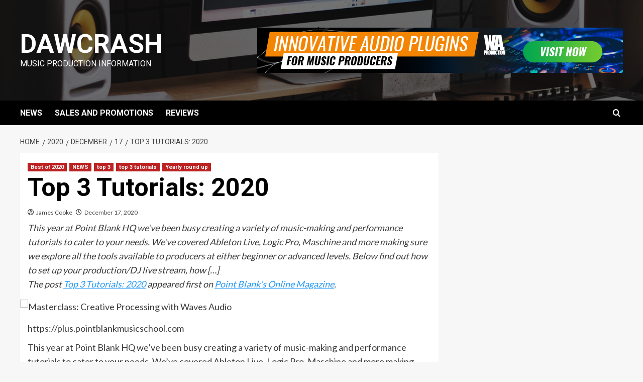

--- FILE ---
content_type: text/html; charset=UTF-8
request_url: https://www.dawcrash.com/2020/12/17/top-3-tutorials-2020/
body_size: 15971
content:
<!doctype html>
<html lang="en-US">

<head>
    <meta charset="UTF-8">
    <meta name="viewport" content="width=device-width, initial-scale=1">
    <link rel="profile" href="http://gmpg.org/xfn/11">
    <title>Top 3 Tutorials: 2020 &#8211; DawCrash</title>
<meta name='robots' content='max-image-preview:large' />
<link rel='preload' href='https://fonts.googleapis.com/css?family=Source%2BSans%2BPro%3A400%2C700%7CLato%3A400%2C700&#038;subset=latin&#038;display=swap' as='style' onload="this.onload=null;this.rel='stylesheet'" type='text/css' media='all' crossorigin='anonymous'>
<link rel='preconnect' href='https://fonts.googleapis.com' crossorigin='anonymous'>
<link rel='preconnect' href='https://fonts.gstatic.com' crossorigin='anonymous'>
<link rel='dns-prefetch' href='//www.googletagmanager.com' />
<link rel='dns-prefetch' href='//stats.wp.com' />
<link rel='dns-prefetch' href='//fonts.googleapis.com' />
<link rel='dns-prefetch' href='//pagead2.googlesyndication.com' />
<link rel='preconnect' href='https://fonts.googleapis.com' />
<link rel='preconnect' href='https://fonts.gstatic.com' />
<link rel='preconnect' href='//c0.wp.com' />
<link rel="alternate" type="application/rss+xml" title="DawCrash &raquo; Feed" href="https://www.dawcrash.com/feed/" />
<link rel="alternate" type="application/rss+xml" title="DawCrash &raquo; Comments Feed" href="https://www.dawcrash.com/comments/feed/" />
<link rel="alternate" title="oEmbed (JSON)" type="application/json+oembed" href="https://www.dawcrash.com/wp-json/oembed/1.0/embed?url=https%3A%2F%2Fwww.dawcrash.com%2F2020%2F12%2F17%2Ftop-3-tutorials-2020%2F" />
<link rel="alternate" title="oEmbed (XML)" type="text/xml+oembed" href="https://www.dawcrash.com/wp-json/oembed/1.0/embed?url=https%3A%2F%2Fwww.dawcrash.com%2F2020%2F12%2F17%2Ftop-3-tutorials-2020%2F&#038;format=xml" />
<style type="text/css" media="all">
.wpautoterms-footer{background-color:#ffffff;text-align:center;}
.wpautoterms-footer a{color:#000000;font-family:Arial, sans-serif;font-size:14px;}
.wpautoterms-footer .separator{color:#cccccc;font-family:Arial, sans-serif;font-size:14px;}</style>
<style id='wp-img-auto-sizes-contain-inline-css' type='text/css'>
img:is([sizes=auto i],[sizes^="auto," i]){contain-intrinsic-size:3000px 1500px}
/*# sourceURL=wp-img-auto-sizes-contain-inline-css */
</style>
<link rel='stylesheet' id='jetpack_related-posts-css' href='https://c0.wp.com/p/jetpack/15.3.1/modules/related-posts/related-posts.css' type='text/css' media='all' />
<style id='wp-emoji-styles-inline-css' type='text/css'>

	img.wp-smiley, img.emoji {
		display: inline !important;
		border: none !important;
		box-shadow: none !important;
		height: 1em !important;
		width: 1em !important;
		margin: 0 0.07em !important;
		vertical-align: -0.1em !important;
		background: none !important;
		padding: 0 !important;
	}
/*# sourceURL=wp-emoji-styles-inline-css */
</style>
<style id='wp-block-library-inline-css' type='text/css'>
:root{--wp-block-synced-color:#7a00df;--wp-block-synced-color--rgb:122,0,223;--wp-bound-block-color:var(--wp-block-synced-color);--wp-editor-canvas-background:#ddd;--wp-admin-theme-color:#007cba;--wp-admin-theme-color--rgb:0,124,186;--wp-admin-theme-color-darker-10:#006ba1;--wp-admin-theme-color-darker-10--rgb:0,107,160.5;--wp-admin-theme-color-darker-20:#005a87;--wp-admin-theme-color-darker-20--rgb:0,90,135;--wp-admin-border-width-focus:2px}@media (min-resolution:192dpi){:root{--wp-admin-border-width-focus:1.5px}}.wp-element-button{cursor:pointer}:root .has-very-light-gray-background-color{background-color:#eee}:root .has-very-dark-gray-background-color{background-color:#313131}:root .has-very-light-gray-color{color:#eee}:root .has-very-dark-gray-color{color:#313131}:root .has-vivid-green-cyan-to-vivid-cyan-blue-gradient-background{background:linear-gradient(135deg,#00d084,#0693e3)}:root .has-purple-crush-gradient-background{background:linear-gradient(135deg,#34e2e4,#4721fb 50%,#ab1dfe)}:root .has-hazy-dawn-gradient-background{background:linear-gradient(135deg,#faaca8,#dad0ec)}:root .has-subdued-olive-gradient-background{background:linear-gradient(135deg,#fafae1,#67a671)}:root .has-atomic-cream-gradient-background{background:linear-gradient(135deg,#fdd79a,#004a59)}:root .has-nightshade-gradient-background{background:linear-gradient(135deg,#330968,#31cdcf)}:root .has-midnight-gradient-background{background:linear-gradient(135deg,#020381,#2874fc)}:root{--wp--preset--font-size--normal:16px;--wp--preset--font-size--huge:42px}.has-regular-font-size{font-size:1em}.has-larger-font-size{font-size:2.625em}.has-normal-font-size{font-size:var(--wp--preset--font-size--normal)}.has-huge-font-size{font-size:var(--wp--preset--font-size--huge)}.has-text-align-center{text-align:center}.has-text-align-left{text-align:left}.has-text-align-right{text-align:right}.has-fit-text{white-space:nowrap!important}#end-resizable-editor-section{display:none}.aligncenter{clear:both}.items-justified-left{justify-content:flex-start}.items-justified-center{justify-content:center}.items-justified-right{justify-content:flex-end}.items-justified-space-between{justify-content:space-between}.screen-reader-text{border:0;clip-path:inset(50%);height:1px;margin:-1px;overflow:hidden;padding:0;position:absolute;width:1px;word-wrap:normal!important}.screen-reader-text:focus{background-color:#ddd;clip-path:none;color:#444;display:block;font-size:1em;height:auto;left:5px;line-height:normal;padding:15px 23px 14px;text-decoration:none;top:5px;width:auto;z-index:100000}html :where(.has-border-color){border-style:solid}html :where([style*=border-top-color]){border-top-style:solid}html :where([style*=border-right-color]){border-right-style:solid}html :where([style*=border-bottom-color]){border-bottom-style:solid}html :where([style*=border-left-color]){border-left-style:solid}html :where([style*=border-width]){border-style:solid}html :where([style*=border-top-width]){border-top-style:solid}html :where([style*=border-right-width]){border-right-style:solid}html :where([style*=border-bottom-width]){border-bottom-style:solid}html :where([style*=border-left-width]){border-left-style:solid}html :where(img[class*=wp-image-]){height:auto;max-width:100%}:where(figure){margin:0 0 1em}html :where(.is-position-sticky){--wp-admin--admin-bar--position-offset:var(--wp-admin--admin-bar--height,0px)}@media screen and (max-width:600px){html :where(.is-position-sticky){--wp-admin--admin-bar--position-offset:0px}}

/*# sourceURL=wp-block-library-inline-css */
</style><style id='wp-block-spacer-inline-css' type='text/css'>
.wp-block-spacer{clear:both}
/*# sourceURL=https://c0.wp.com/c/6.9/wp-includes/blocks/spacer/style.min.css */
</style>
<style id='global-styles-inline-css' type='text/css'>
:root{--wp--preset--aspect-ratio--square: 1;--wp--preset--aspect-ratio--4-3: 4/3;--wp--preset--aspect-ratio--3-4: 3/4;--wp--preset--aspect-ratio--3-2: 3/2;--wp--preset--aspect-ratio--2-3: 2/3;--wp--preset--aspect-ratio--16-9: 16/9;--wp--preset--aspect-ratio--9-16: 9/16;--wp--preset--color--black: #000000;--wp--preset--color--cyan-bluish-gray: #abb8c3;--wp--preset--color--white: #ffffff;--wp--preset--color--pale-pink: #f78da7;--wp--preset--color--vivid-red: #cf2e2e;--wp--preset--color--luminous-vivid-orange: #ff6900;--wp--preset--color--luminous-vivid-amber: #fcb900;--wp--preset--color--light-green-cyan: #7bdcb5;--wp--preset--color--vivid-green-cyan: #00d084;--wp--preset--color--pale-cyan-blue: #8ed1fc;--wp--preset--color--vivid-cyan-blue: #0693e3;--wp--preset--color--vivid-purple: #9b51e0;--wp--preset--gradient--vivid-cyan-blue-to-vivid-purple: linear-gradient(135deg,rgb(6,147,227) 0%,rgb(155,81,224) 100%);--wp--preset--gradient--light-green-cyan-to-vivid-green-cyan: linear-gradient(135deg,rgb(122,220,180) 0%,rgb(0,208,130) 100%);--wp--preset--gradient--luminous-vivid-amber-to-luminous-vivid-orange: linear-gradient(135deg,rgb(252,185,0) 0%,rgb(255,105,0) 100%);--wp--preset--gradient--luminous-vivid-orange-to-vivid-red: linear-gradient(135deg,rgb(255,105,0) 0%,rgb(207,46,46) 100%);--wp--preset--gradient--very-light-gray-to-cyan-bluish-gray: linear-gradient(135deg,rgb(238,238,238) 0%,rgb(169,184,195) 100%);--wp--preset--gradient--cool-to-warm-spectrum: linear-gradient(135deg,rgb(74,234,220) 0%,rgb(151,120,209) 20%,rgb(207,42,186) 40%,rgb(238,44,130) 60%,rgb(251,105,98) 80%,rgb(254,248,76) 100%);--wp--preset--gradient--blush-light-purple: linear-gradient(135deg,rgb(255,206,236) 0%,rgb(152,150,240) 100%);--wp--preset--gradient--blush-bordeaux: linear-gradient(135deg,rgb(254,205,165) 0%,rgb(254,45,45) 50%,rgb(107,0,62) 100%);--wp--preset--gradient--luminous-dusk: linear-gradient(135deg,rgb(255,203,112) 0%,rgb(199,81,192) 50%,rgb(65,88,208) 100%);--wp--preset--gradient--pale-ocean: linear-gradient(135deg,rgb(255,245,203) 0%,rgb(182,227,212) 50%,rgb(51,167,181) 100%);--wp--preset--gradient--electric-grass: linear-gradient(135deg,rgb(202,248,128) 0%,rgb(113,206,126) 100%);--wp--preset--gradient--midnight: linear-gradient(135deg,rgb(2,3,129) 0%,rgb(40,116,252) 100%);--wp--preset--font-size--small: 13px;--wp--preset--font-size--medium: 20px;--wp--preset--font-size--large: 36px;--wp--preset--font-size--x-large: 42px;--wp--preset--spacing--20: 0.44rem;--wp--preset--spacing--30: 0.67rem;--wp--preset--spacing--40: 1rem;--wp--preset--spacing--50: 1.5rem;--wp--preset--spacing--60: 2.25rem;--wp--preset--spacing--70: 3.38rem;--wp--preset--spacing--80: 5.06rem;--wp--preset--shadow--natural: 6px 6px 9px rgba(0, 0, 0, 0.2);--wp--preset--shadow--deep: 12px 12px 50px rgba(0, 0, 0, 0.4);--wp--preset--shadow--sharp: 6px 6px 0px rgba(0, 0, 0, 0.2);--wp--preset--shadow--outlined: 6px 6px 0px -3px rgb(255, 255, 255), 6px 6px rgb(0, 0, 0);--wp--preset--shadow--crisp: 6px 6px 0px rgb(0, 0, 0);}:root { --wp--style--global--content-size: 740px;--wp--style--global--wide-size: 1200px; }:where(body) { margin: 0; }.wp-site-blocks > .alignleft { float: left; margin-right: 2em; }.wp-site-blocks > .alignright { float: right; margin-left: 2em; }.wp-site-blocks > .aligncenter { justify-content: center; margin-left: auto; margin-right: auto; }:where(.wp-site-blocks) > * { margin-block-start: 24px; margin-block-end: 0; }:where(.wp-site-blocks) > :first-child { margin-block-start: 0; }:where(.wp-site-blocks) > :last-child { margin-block-end: 0; }:root { --wp--style--block-gap: 24px; }:root :where(.is-layout-flow) > :first-child{margin-block-start: 0;}:root :where(.is-layout-flow) > :last-child{margin-block-end: 0;}:root :where(.is-layout-flow) > *{margin-block-start: 24px;margin-block-end: 0;}:root :where(.is-layout-constrained) > :first-child{margin-block-start: 0;}:root :where(.is-layout-constrained) > :last-child{margin-block-end: 0;}:root :where(.is-layout-constrained) > *{margin-block-start: 24px;margin-block-end: 0;}:root :where(.is-layout-flex){gap: 24px;}:root :where(.is-layout-grid){gap: 24px;}.is-layout-flow > .alignleft{float: left;margin-inline-start: 0;margin-inline-end: 2em;}.is-layout-flow > .alignright{float: right;margin-inline-start: 2em;margin-inline-end: 0;}.is-layout-flow > .aligncenter{margin-left: auto !important;margin-right: auto !important;}.is-layout-constrained > .alignleft{float: left;margin-inline-start: 0;margin-inline-end: 2em;}.is-layout-constrained > .alignright{float: right;margin-inline-start: 2em;margin-inline-end: 0;}.is-layout-constrained > .aligncenter{margin-left: auto !important;margin-right: auto !important;}.is-layout-constrained > :where(:not(.alignleft):not(.alignright):not(.alignfull)){max-width: var(--wp--style--global--content-size);margin-left: auto !important;margin-right: auto !important;}.is-layout-constrained > .alignwide{max-width: var(--wp--style--global--wide-size);}body .is-layout-flex{display: flex;}.is-layout-flex{flex-wrap: wrap;align-items: center;}.is-layout-flex > :is(*, div){margin: 0;}body .is-layout-grid{display: grid;}.is-layout-grid > :is(*, div){margin: 0;}body{padding-top: 0px;padding-right: 0px;padding-bottom: 0px;padding-left: 0px;}a:where(:not(.wp-element-button)){text-decoration: none;}:root :where(.wp-element-button, .wp-block-button__link){background-color: #32373c;border-width: 0;color: #fff;font-family: inherit;font-size: inherit;font-style: inherit;font-weight: inherit;letter-spacing: inherit;line-height: inherit;padding-top: calc(0.667em + 2px);padding-right: calc(1.333em + 2px);padding-bottom: calc(0.667em + 2px);padding-left: calc(1.333em + 2px);text-decoration: none;text-transform: inherit;}.has-black-color{color: var(--wp--preset--color--black) !important;}.has-cyan-bluish-gray-color{color: var(--wp--preset--color--cyan-bluish-gray) !important;}.has-white-color{color: var(--wp--preset--color--white) !important;}.has-pale-pink-color{color: var(--wp--preset--color--pale-pink) !important;}.has-vivid-red-color{color: var(--wp--preset--color--vivid-red) !important;}.has-luminous-vivid-orange-color{color: var(--wp--preset--color--luminous-vivid-orange) !important;}.has-luminous-vivid-amber-color{color: var(--wp--preset--color--luminous-vivid-amber) !important;}.has-light-green-cyan-color{color: var(--wp--preset--color--light-green-cyan) !important;}.has-vivid-green-cyan-color{color: var(--wp--preset--color--vivid-green-cyan) !important;}.has-pale-cyan-blue-color{color: var(--wp--preset--color--pale-cyan-blue) !important;}.has-vivid-cyan-blue-color{color: var(--wp--preset--color--vivid-cyan-blue) !important;}.has-vivid-purple-color{color: var(--wp--preset--color--vivid-purple) !important;}.has-black-background-color{background-color: var(--wp--preset--color--black) !important;}.has-cyan-bluish-gray-background-color{background-color: var(--wp--preset--color--cyan-bluish-gray) !important;}.has-white-background-color{background-color: var(--wp--preset--color--white) !important;}.has-pale-pink-background-color{background-color: var(--wp--preset--color--pale-pink) !important;}.has-vivid-red-background-color{background-color: var(--wp--preset--color--vivid-red) !important;}.has-luminous-vivid-orange-background-color{background-color: var(--wp--preset--color--luminous-vivid-orange) !important;}.has-luminous-vivid-amber-background-color{background-color: var(--wp--preset--color--luminous-vivid-amber) !important;}.has-light-green-cyan-background-color{background-color: var(--wp--preset--color--light-green-cyan) !important;}.has-vivid-green-cyan-background-color{background-color: var(--wp--preset--color--vivid-green-cyan) !important;}.has-pale-cyan-blue-background-color{background-color: var(--wp--preset--color--pale-cyan-blue) !important;}.has-vivid-cyan-blue-background-color{background-color: var(--wp--preset--color--vivid-cyan-blue) !important;}.has-vivid-purple-background-color{background-color: var(--wp--preset--color--vivid-purple) !important;}.has-black-border-color{border-color: var(--wp--preset--color--black) !important;}.has-cyan-bluish-gray-border-color{border-color: var(--wp--preset--color--cyan-bluish-gray) !important;}.has-white-border-color{border-color: var(--wp--preset--color--white) !important;}.has-pale-pink-border-color{border-color: var(--wp--preset--color--pale-pink) !important;}.has-vivid-red-border-color{border-color: var(--wp--preset--color--vivid-red) !important;}.has-luminous-vivid-orange-border-color{border-color: var(--wp--preset--color--luminous-vivid-orange) !important;}.has-luminous-vivid-amber-border-color{border-color: var(--wp--preset--color--luminous-vivid-amber) !important;}.has-light-green-cyan-border-color{border-color: var(--wp--preset--color--light-green-cyan) !important;}.has-vivid-green-cyan-border-color{border-color: var(--wp--preset--color--vivid-green-cyan) !important;}.has-pale-cyan-blue-border-color{border-color: var(--wp--preset--color--pale-cyan-blue) !important;}.has-vivid-cyan-blue-border-color{border-color: var(--wp--preset--color--vivid-cyan-blue) !important;}.has-vivid-purple-border-color{border-color: var(--wp--preset--color--vivid-purple) !important;}.has-vivid-cyan-blue-to-vivid-purple-gradient-background{background: var(--wp--preset--gradient--vivid-cyan-blue-to-vivid-purple) !important;}.has-light-green-cyan-to-vivid-green-cyan-gradient-background{background: var(--wp--preset--gradient--light-green-cyan-to-vivid-green-cyan) !important;}.has-luminous-vivid-amber-to-luminous-vivid-orange-gradient-background{background: var(--wp--preset--gradient--luminous-vivid-amber-to-luminous-vivid-orange) !important;}.has-luminous-vivid-orange-to-vivid-red-gradient-background{background: var(--wp--preset--gradient--luminous-vivid-orange-to-vivid-red) !important;}.has-very-light-gray-to-cyan-bluish-gray-gradient-background{background: var(--wp--preset--gradient--very-light-gray-to-cyan-bluish-gray) !important;}.has-cool-to-warm-spectrum-gradient-background{background: var(--wp--preset--gradient--cool-to-warm-spectrum) !important;}.has-blush-light-purple-gradient-background{background: var(--wp--preset--gradient--blush-light-purple) !important;}.has-blush-bordeaux-gradient-background{background: var(--wp--preset--gradient--blush-bordeaux) !important;}.has-luminous-dusk-gradient-background{background: var(--wp--preset--gradient--luminous-dusk) !important;}.has-pale-ocean-gradient-background{background: var(--wp--preset--gradient--pale-ocean) !important;}.has-electric-grass-gradient-background{background: var(--wp--preset--gradient--electric-grass) !important;}.has-midnight-gradient-background{background: var(--wp--preset--gradient--midnight) !important;}.has-small-font-size{font-size: var(--wp--preset--font-size--small) !important;}.has-medium-font-size{font-size: var(--wp--preset--font-size--medium) !important;}.has-large-font-size{font-size: var(--wp--preset--font-size--large) !important;}.has-x-large-font-size{font-size: var(--wp--preset--font-size--x-large) !important;}
/*# sourceURL=global-styles-inline-css */
</style>

<link rel='stylesheet' id='blockspare-frontend-block-style-css-css' href='https://www.dawcrash.com/wp-content/plugins/blockspare/dist/style-blocks.css?ver=6.9' type='text/css' media='all' />
<link rel='stylesheet' id='blockspare-frontend-banner-style-css-css' href='https://www.dawcrash.com/wp-content/plugins/blockspare/dist/style-banner_group.css?ver=6.9' type='text/css' media='all' />
<link rel='stylesheet' id='fontawesome-css' href='https://www.dawcrash.com/wp-content/plugins/blockspare/assets/fontawesome/css/all.css?ver=6.9' type='text/css' media='all' />
<link rel='stylesheet' id='wpautoterms_css-css' href='https://www.dawcrash.com/wp-content/plugins/auto-terms-of-service-and-privacy-policy/css/wpautoterms.css?ver=6.9' type='text/css' media='all' />
<link rel='stylesheet' id='sbtt-style-css' href='https://www.dawcrash.com/wp-content/plugins/simple-back-to-top//css/sbtt-front.css?ver=6.9' type='text/css' media='all' />
<link rel='stylesheet' id='sp_printPage_lightbox-css' href='https://www.dawcrash.com/wp-content/plugins/syndicate-press/css/TinyLightbox.css?ver=1.00' type='text/css' media='' />
<link rel='stylesheet' id='newsment-google-fonts-css' href='https://fonts.googleapis.com/css?family=Roboto:100,300,400,500,700' type='text/css' media='all' />
<link rel='stylesheet' id='bootstrap-css' href='https://www.dawcrash.com/wp-content/themes/covernews/assets/bootstrap/css/bootstrap.min.css?ver=6.9' type='text/css' media='all' />
<link rel='stylesheet' id='covernews-style-css' href='https://www.dawcrash.com/wp-content/themes/covernews/style.css?ver=6.9' type='text/css' media='all' />
<link rel='stylesheet' id='newsment-css' href='https://www.dawcrash.com/wp-content/themes/newsment/style.css?ver=1.1.2' type='text/css' media='all' />
<link rel='stylesheet' id='covernews-google-fonts-css' href='https://fonts.googleapis.com/css?family=Source%2BSans%2BPro%3A400%2C700%7CLato%3A400%2C700&#038;subset=latin&#038;display=swap' type='text/css' media='all' />
<link rel='stylesheet' id='covernews-icons-css' href='https://www.dawcrash.com/wp-content/themes/covernews/assets/icons/style.css?ver=6.9' type='text/css' media='all' />
<script type="text/javascript" id="jetpack_related-posts-js-extra">
/* <![CDATA[ */
var related_posts_js_options = {"post_heading":"h4"};
//# sourceURL=jetpack_related-posts-js-extra
/* ]]> */
</script>
<script type="text/javascript" src="https://c0.wp.com/p/jetpack/15.3.1/_inc/build/related-posts/related-posts.min.js" id="jetpack_related-posts-js"></script>
<script type="text/javascript" src="https://c0.wp.com/c/6.9/wp-includes/js/jquery/jquery.min.js" id="jquery-core-js"></script>
<script type="text/javascript" src="https://c0.wp.com/c/6.9/wp-includes/js/jquery/jquery-migrate.min.js" id="jquery-migrate-js"></script>
<script type="text/javascript" src="https://c0.wp.com/c/6.9/wp-includes/js/dist/dom-ready.min.js" id="wp-dom-ready-js"></script>
<script type="text/javascript" src="https://www.dawcrash.com/wp-content/plugins/auto-terms-of-service-and-privacy-policy/js/base.js?ver=3.0.4" id="wpautoterms_base-js"></script>
<script type="text/javascript" src="https://www.dawcrash.com/wp-content/plugins/blockspare/assets/js/countup/waypoints.min.js?ver=6.9" id="waypoint-js"></script>
<script type="text/javascript" src="https://www.dawcrash.com/wp-content/plugins/blockspare/assets/js/countup/jquery.counterup.min.js?ver=1" id="countup-js"></script>
<script type="text/javascript" id="sbtt-scripts-js-extra">
/* <![CDATA[ */
var sbttback = {"sbttimg":"https://www.dawcrash.com/wp-content/plugins/simple-back-to-top/images/backtotop.png"};
//# sourceURL=sbtt-scripts-js-extra
/* ]]> */
</script>
<script type="text/javascript" src="https://www.dawcrash.com/wp-content/plugins/simple-back-to-top//js/sbtt.js?ver=6.9" id="sbtt-scripts-js"></script>

<!-- Google tag (gtag.js) snippet added by Site Kit -->
<!-- Google Analytics snippet added by Site Kit -->
<script type="text/javascript" src="https://www.googletagmanager.com/gtag/js?id=GT-MJJTPPP6" id="google_gtagjs-js" async></script>
<script type="text/javascript" id="google_gtagjs-js-after">
/* <![CDATA[ */
window.dataLayer = window.dataLayer || [];function gtag(){dataLayer.push(arguments);}
gtag("set","linker",{"domains":["www.dawcrash.com"]});
gtag("js", new Date());
gtag("set", "developer_id.dZTNiMT", true);
gtag("config", "GT-MJJTPPP6");
//# sourceURL=google_gtagjs-js-after
/* ]]> */
</script>
<link rel="https://api.w.org/" href="https://www.dawcrash.com/wp-json/" /><link rel="alternate" title="JSON" type="application/json" href="https://www.dawcrash.com/wp-json/wp/v2/posts/15886" /><link rel="EditURI" type="application/rsd+xml" title="RSD" href="https://www.dawcrash.com/xmlrpc.php?rsd" />
<meta name="generator" content="WordPress 6.9" />
<link rel="canonical" href="https://www.dawcrash.com/2020/12/17/top-3-tutorials-2020/" />
<link rel='shortlink' href='https://wp.me/pcaGbl-48e' />
<!-- FIFU:meta:begin:image -->
<meta property="og:image" content="http://plus.pointblankmusicschool.com/wp-content/uploads/2018/08/ONLINE-w-outline.jpg" />
<!-- FIFU:meta:end:image --><!-- FIFU:meta:begin:twitter -->
<meta name="twitter:card" content="summary_large_image" />
<meta name="twitter:title" content="Top 3 Tutorials: 2020" />
<meta name="twitter:description" content="This year at Point Blank HQ we’ve been busy creating a variety of music-making and performance tutorials to cater to your needs. We’ve covered Ableton Live, Logic Pro, Maschine and more making sure we explore all the tools available to producers at either beginner or advanced levels. Below find out how to set up your production/DJ live stream, how […]
The post Top 3 Tutorials: 2020 appeared first on Point Blank’s Online Magazine." />
<meta name="twitter:image" content="http://plus.pointblankmusicschool.com/wp-content/uploads/2018/08/ONLINE-w-outline.jpg" />
<!-- FIFU:meta:end:twitter --><meta name="generator" content="Site Kit by Google 1.167.0" />	<style>img#wpstats{display:none}</style>
		<link rel="preload" href="https://www.dawcrash.com/wp-content/uploads/2020/07/cropped-home-studio-room.png" as="image">
<!-- Google AdSense meta tags added by Site Kit -->
<meta name="google-adsense-platform-account" content="ca-host-pub-2644536267352236">
<meta name="google-adsense-platform-domain" content="sitekit.withgoogle.com">
<!-- End Google AdSense meta tags added by Site Kit -->
        <style type="text/css">
                        .site-title a,
            .site-header .site-branding .site-title a:visited,
            .site-header .site-branding .site-title a:hover,
            .site-description {
                color: #ffffff;
            }

            .site-branding .site-title {
                font-size: 52px;
            }

            @media only screen and (max-width: 640px) {
                .header-layout-3 .site-header .site-branding .site-title,
                .site-branding .site-title {
                    font-size: 60px;

                }
              }   

           @media only screen and (max-width: 375px) {
               .header-layout-3 .site-header .site-branding .site-title,
               .site-branding .site-title {
                        font-size: 50px;

                    }
                }
                
                    .elementor-template-full-width .elementor-section.elementor-section-full_width > .elementor-container,
        .elementor-template-full-width .elementor-section.elementor-section-boxed > .elementor-container{
            max-width: 1200px;
        }
        @media (min-width: 1600px){
            .elementor-template-full-width .elementor-section.elementor-section-full_width > .elementor-container,
            .elementor-template-full-width .elementor-section.elementor-section-boxed > .elementor-container{
                max-width: 1600px;
            }
        }
        
        .align-content-left .elementor-section-stretched,
        .align-content-right .elementor-section-stretched {
            max-width: 100%;
            left: 0 !important;
        }


        </style>
        
<!-- Google AdSense snippet added by Site Kit -->
<script type="text/javascript" async="async" src="https://pagead2.googlesyndication.com/pagead/js/adsbygoogle.js?client=ca-pub-7880463130977482&amp;host=ca-host-pub-2644536267352236" crossorigin="anonymous"></script>

<!-- End Google AdSense snippet added by Site Kit -->
<link rel="icon" href="https://www.dawcrash.com/wp-content/uploads/2020/07/cropped-New-Project-1-3-32x32.png" sizes="32x32" />
<link rel="icon" href="https://www.dawcrash.com/wp-content/uploads/2020/07/cropped-New-Project-1-3-192x192.png" sizes="192x192" />
<link rel="apple-touch-icon" href="https://www.dawcrash.com/wp-content/uploads/2020/07/cropped-New-Project-1-3-180x180.png" />
<meta name="msapplication-TileImage" content="https://www.dawcrash.com/wp-content/uploads/2020/07/cropped-New-Project-1-3-270x270.png" />

<!-- FIFU:jsonld:begin -->
<script type="application/ld+json">{"@context":"https://schema.org","@type":"BlogPosting","headline":"Top 3 Tutorials: 2020","url":"https://www.dawcrash.com/2020/12/17/top-3-tutorials-2020/","mainEntityOfPage":"https://www.dawcrash.com/2020/12/17/top-3-tutorials-2020/","image":[{"@type":"ImageObject","url":"http://plus.pointblankmusicschool.com/wp-content/uploads/2018/08/ONLINE-w-outline.jpg"}],"datePublished":"2020-12-17T17:48:02+00:00","dateModified":"2020-12-28T11:00:02+00:00","author":{"@type":"Person","name":"James Cooke","url":"https://www.dawcrash.com/author/james-cooke/"}}</script>
<!-- FIFU:jsonld:end -->
<link rel="preload" as="image" href="http://plus.pointblankmusicschool.com/wp-content/uploads/2018/08/ONLINE-w-outline.jpg"><link rel="preload" as="image" href="http://plus.pointblankmusicschool.com/wp-content/uploads/2018/08/ONLINE-w-outline.jpg"><link rel="preload" as="image" href="https://www.soundonsound.com/s3/files/styles/medium/s3/imagelibrary/h/hofa_colour_saturator.jpg"><link rel="preload" as="image" href="https://cdn.rekkerd.org/wp-content/uploads/2025/12/BOOM-Library-Swamps.jpg"><link rel="preload" as="image" href="https://cdn.rekkerd.org/wp-content/uploads/2025/12/MNTRA-Onde.jpg"><link rel="preload" as="image" href="https://cdn.rekkerd.org/wp-content/uploads/2025/12/KORG-Holiday-Sale.jpg"></head>







<body class="wp-singular post-template-default single single-post postid-15886 single-format-standard wp-embed-responsive wp-theme-covernews wp-child-theme-newsment default-content-layout scrollup-sticky-header aft-sticky-header aft-sticky-sidebar default aft-container-default aft-main-banner-slider-editors-picks-trending single-content-mode-default header-image-default align-content-left aft-and">
    
    
    <div id="page" class="site">
        <a class="skip-link screen-reader-text" href="#content">Skip to content</a>

        <div class="header-layout-1">
    <header id="masthead" class="site-header">
        <div class="masthead-banner af-header-image data-bg" style="background-image: url(https://www.dawcrash.com/wp-content/uploads/2020/07/cropped-home-studio-room.png);">
      <div class="container">
        <div class="row">
          <div class="col-md-4">
            <div class="site-branding">
                              <p class="site-title font-family-1">
                  <a href="https://www.dawcrash.com/" rel="home">DawCrash</a>
                </p>
              
                              <p class="site-description">Music Production Information</p>
                          </div>
          </div>
          <div class="col-md-8">
                    <div class="banner-promotions-wrapper">
                            <div class="promotion-section">
                    <a href="https://www.waproduction.com/plugins#a_aid=666607075b988&#038;a_bid=1673d552" target="_blank">
                        <img width="728" height="90" src="https://www.dawcrash.com/wp-content/uploads/2024/06/1673d552.png" class="attachment-full size-full" alt="1673d552" decoding="async" srcset="https://www.dawcrash.com/wp-content/uploads/2024/06/1673d552.png 728w, https://www.dawcrash.com/wp-content/uploads/2024/06/1673d552-300x37.png 300w" sizes="(max-width: 728px) 100vw, 728px" loading="lazy" />                    </a>
                </div>
            
        </div>
        <!-- Trending line END -->
              </div>
        </div>
      </div>
    </div>
    <nav id="site-navigation" class="main-navigation">
      <div class="container">
        <div class="row">
          <div class="kol-12">
            <div class="navigation-container">

              <div class="main-navigation-container-items-wrapper">

                <span class="toggle-menu">
                  <a
                    href="#"
                    class="aft-void-menu"
                    role="button"
                    aria-label="Toggle Primary Menu"
                    aria-controls="primary-menu" aria-expanded="false">
                    <span class="screen-reader-text">Primary Menu</span>
                    <i class="ham"></i>
                  </a>
                </span>
                <span class="af-mobile-site-title-wrap">
                                    <p class="site-title font-family-1">
                    <a href="https://www.dawcrash.com/" rel="home">DawCrash</a>
                  </p>
                </span>
                <div class="menu main-menu"><ul id="primary-menu" class="menu"><li id="menu-item-1020" class="menu-item menu-item-type-taxonomy menu-item-object-category current-post-ancestor current-menu-parent current-post-parent menu-item-1020"><a href="https://www.dawcrash.com/category/news/">NEWS</a></li>
<li id="menu-item-1021" class="menu-item menu-item-type-taxonomy menu-item-object-category menu-item-1021"><a href="https://www.dawcrash.com/category/sales-and-promotions/">SALES AND PROMOTIONS</a></li>
<li id="menu-item-1019" class="menu-item menu-item-type-taxonomy menu-item-object-category menu-item-1019"><a href="https://www.dawcrash.com/category/reviews/">REVIEWS</a></li>
</ul></div>              </div>
              <div class="cart-search">

                <div class="af-search-wrap">
                  <div class="search-overlay">
                    <a href="#" title="Search" class="search-icon">
                      <i class="fa fa-search"></i>
                    </a>
                    <div class="af-search-form">
                      <form role="search" method="get" class="search-form" action="https://www.dawcrash.com/">
				<label>
					<span class="screen-reader-text">Search for:</span>
					<input type="search" class="search-field" placeholder="Search &hellip;" value="" name="s" />
				</label>
				<input type="submit" class="search-submit" value="Search" />
			</form>                    </div>
                  </div>
                </div>
              </div>


            </div>
          </div>
        </div>
      </div>
    </nav>
  </header>
</div>

        
            <div id="content" class="container">
                                <div class="em-breadcrumbs font-family-1 covernews-breadcrumbs">
            <div class="row">
                <div role="navigation" aria-label="Breadcrumbs" class="breadcrumb-trail breadcrumbs" itemprop="breadcrumb"><ul class="trail-items" itemscope itemtype="http://schema.org/BreadcrumbList"><meta name="numberOfItems" content="5" /><meta name="itemListOrder" content="Ascending" /><li itemprop="itemListElement" itemscope itemtype="http://schema.org/ListItem" class="trail-item trail-begin"><a href="https://www.dawcrash.com/" rel="home" itemprop="item"><span itemprop="name">Home</span></a><meta itemprop="position" content="1" /></li><li itemprop="itemListElement" itemscope itemtype="http://schema.org/ListItem" class="trail-item"><a href="https://www.dawcrash.com/2020/" itemprop="item"><span itemprop="name">2020</span></a><meta itemprop="position" content="2" /></li><li itemprop="itemListElement" itemscope itemtype="http://schema.org/ListItem" class="trail-item"><a href="https://www.dawcrash.com/2020/12/" itemprop="item"><span itemprop="name">December</span></a><meta itemprop="position" content="3" /></li><li itemprop="itemListElement" itemscope itemtype="http://schema.org/ListItem" class="trail-item"><a href="https://www.dawcrash.com/2020/12/17/" itemprop="item"><span itemprop="name">17</span></a><meta itemprop="position" content="4" /></li><li itemprop="itemListElement" itemscope itemtype="http://schema.org/ListItem" class="trail-item trail-end"><a href="https://www.dawcrash.com/2020/12/17/top-3-tutorials-2020/" itemprop="item"><span itemprop="name">Top 3 Tutorials: 2020</span></a><meta itemprop="position" content="5" /></li></ul></div>            </div>
        </div>
                <div class="section-block-upper row">
                <div id="primary" class="content-area">
                    <main id="main" class="site-main">

                                                    <article id="post-15886" class="af-single-article post-15886 post type-post status-publish format-standard has-post-thumbnail hentry category-best-of-2020 category-news category-top-3 category-top-3-tutorials category-yearly-round-up">
                                <div class="entry-content-wrap">
                                    <header class="entry-header">

    <div class="header-details-wrapper">
        <div class="entry-header-details">
                            <div class="figure-categories figure-categories-bg">
                                        <ul class="cat-links"><li class="meta-category">
                             <a class="covernews-categories category-color-1"
                            href="https://www.dawcrash.com/category/best-of-2020/" 
                            aria-label="View all posts in Best of 2020"> 
                                 Best of 2020
                             </a>
                        </li><li class="meta-category">
                             <a class="covernews-categories category-color-1"
                            href="https://www.dawcrash.com/category/news/" 
                            aria-label="View all posts in NEWS"> 
                                 NEWS
                             </a>
                        </li><li class="meta-category">
                             <a class="covernews-categories category-color-1"
                            href="https://www.dawcrash.com/category/top-3/" 
                            aria-label="View all posts in top 3"> 
                                 top 3
                             </a>
                        </li><li class="meta-category">
                             <a class="covernews-categories category-color-1"
                            href="https://www.dawcrash.com/category/top-3-tutorials/" 
                            aria-label="View all posts in top 3 tutorials"> 
                                 top 3 tutorials
                             </a>
                        </li><li class="meta-category">
                             <a class="covernews-categories category-color-1"
                            href="https://www.dawcrash.com/category/yearly-round-up/" 
                            aria-label="View all posts in Yearly round up"> 
                                 Yearly round up
                             </a>
                        </li></ul>                </div>
                        <h1 class="entry-title">Top 3 Tutorials: 2020</h1>
            
                
    <span class="author-links">

      
        <span class="item-metadata posts-author">
          <i class="far fa-user-circle"></i>
                          <a href="https://www.dawcrash.com/author/james-cooke/">
                    James Cooke                </a>
               </span>
                    <span class="item-metadata posts-date">
          <i class="far fa-clock"></i>
          <a href="https://www.dawcrash.com/2020/12/">
            December 17, 2020          </a>
        </span>
                </span>
                                    <div class="post-excerpt">
                        <p>This year at Point Blank HQ we’ve been busy creating a variety of music-making and performance tutorials to cater to your needs. We’ve covered Ableton Live, Logic Pro, Maschine and more making sure we explore all the tools available to producers at either beginner or advanced levels. Below find out how to set up your production/DJ live stream, how […]</p>
<p>The post <a rel="nofollow" href="https://plus.pointblankmusicschool.com/top-3-tutorials-2020/">Top 3 Tutorials: 2020</a> appeared first on <a rel="nofollow" href="https://plus.pointblankmusicschool.com/">Point Blank’s Online Magazine</a>.</p>
                    </div>
                

                    </div>
    </div>

        <div class="aft-post-thumbnail-wrapper">    
                    <div class="post-thumbnail full-width-image">
                    <img post-id="2888" fifu-featured="1" width="1024" src="http://plus.pointblankmusicschool.com/wp-content/uploads/2018/08/ONLINE-w-outline.jpg" class="attachment-covernews-featured size-covernews-featured wp-post-image" alt="Masterclass: Creative Processing with Waves Audio" title="Masterclass: Creative Processing with Waves Audio" title="Top 3 Tutorials: 2020" decoding="async" loading="lazy" />                </div>
            
                </div>
    </header><!-- .entry-header -->                                    

    <div class="entry-content">
        <p class="syndicated-attribution">https://plus.pointblankmusicschool.com</p>
<p>This year at Point Blank HQ we’ve been busy creating a variety of music-making and performance tutorials to cater to your needs. We’ve covered Ableton Live, Logic Pro, Maschine and more making sure we explore all the tools available to producers at either beginner or advanced levels. Below find out how to set up your production/DJ live stream, how you can apply some of Burial&#8217;s iconic techniques to your tracks and sketch out new beats on the fly with Maschine+. As well as our intense courses in Ableton Live and Logic Pro, we also upload regular tutorials to our <a href="https://www.youtube.com/channel/UCIWNozFjO8yVdJFsGKVmPgg?view_as=subscriber" >YouTube channel</a>. If you want to learn how these things work, be it in <a href="https://www.pointblankmusicschool.com/courses/london/" >London</a>, <a href="https://www.pointblankmusicschool.com/courses/la/" >Los Angeles</a>, <a href="https://www.pointblankmusicschool.com/courses/china/" >China</a>, <a href="https://www.pointblankmusicschool.com/courses/ibiza/" >Ibiza</a>, <a href="https://www.pointblankmusicschool.com/courses/mumbai/" >Mumbai</a> or <a href="https://www.pointblankmusicschool.com/courses/online/" >online</a> check out our courses and see which one suits you best.</p>
<p>If you’re interested in watching how beats like the below are made, our <a href="https://www.pointblankmusicschool.com/courses/online/" >online courses</a> are jam-packed with this kind of content. Plus, we’re currently offering <strong>25% off</strong> our selected online and <a href="https://www.pointblankmusicschool.com/courses/la/" >LA</a> and <a href="https://www.pointblankmusicschool.com/courses/london/" >London</a> practical courses until 31st December using the codes <strong>ONLINE25</strong>, <strong>LA25</strong> and <strong>LONDON25</strong>.</p>
<h2>How to Set Up Your Live Stream for DJs: A Step by Step Guide w/ DJ Ravine</h2>
<p><iframe src="https://www.youtube.com/embed/TBzYW7w6Cl4" width="560" height="315" frameborder="0" allowfullscreen="allowfullscreen"></iframe></p>
<p>As 2020 saw a surge in online streaming from musicians and DJs, we decided to help our viewers jump in on the action. In this tutorial, the YouTube wonderboy DJ Ravine shows exactly how to set up your live stream, engage with your fan base and grow your online profile.</p>
<h2 class="title style-scope ytd-video-primary-info-renderer">Producer Analysis: Burial</h2>
<p><iframe src="https://www.youtube.com/embed/wboC7fb9Ciw" width="560" height="315" frameborder="0" allowfullscreen="allowfullscreen"></iframe></p>
<p>In this video, Point Blank Course Developer, Chris Martin, analyses the key production features in Burial&#8217;s style and shows how you can apply his techniques to create a dark trap beat using off-grid percussion, video game samples and more.</p>
<h2 class="title style-scope ytd-video-primary-info-renderer">Making A Track with MASCHINE+ with Anna Disclaim</h2>
<p><iframe src="https://www.youtube.com/embed/UJtEfTmdHTA" width="560" height="315" frameborder="0" allowfullscreen="allowfullscreen"></iframe></p>
<p>In this tutorial, Anna Lakatos aka Anna Disclaim, Point Blank lecturer, Native Instruments Product Specialist and Ableton Live Certified Trainer, shows how you can sketch out quick track ideas and build beats using NI’s <a href="https://www.native-instruments.com/en/products/maschine/production-systems/maschine-plus/" >Maschine+</a>. Taking things further, she also demonstrates how you can do all of this using additional music production hardware.</p>
<p>If you’re feeling inspired by these tutorial videos, why not check out our<a href="https://www.pointblankmusicschool.com/courses/london/music-production-courses/introduction-to-music-production-logic-pro-ableton-live/" > Intro to Music Production</a> course where you can get to grips with Ableton Live 10 and Logic Pro X? If you’ve mastered the basics already but want to brush up on your skills you should definitely consider enrolling on one of our highly-acclaimed <a href="https://www.pointblankmusicschool.com/courses/london/music-production-courses/" >Music Production &amp; Sound Engineering Degrees</a>. Production not your thing? We offer a range of different courses and degrees including <a href="https://www.pointblankmusicschool.com/courses/london/dj-courses/" >DJ Courses</a>, <a href="https://www.pointblankmusicschool.com/courses/london/singing-and-songwriting-courses/" >Singing &amp; Songwriting Courses</a>, <a href="https://www.pointblankmusicschool.com/courses/london/radio-courses/" >Radio Courses</a>, <a href="https://www.pointblankmusicschool.com/courses/london/music-industry-courses/" >Music Industry Courses</a> and more. Take your pick!</p>
<h3>Register to Access Free Courses, Plugins, Projects, Samples &amp; More</h3>
<p>When you register with Point Blank, you access an array of free sounds, plugins, online course samples and much more! Simply register below and <a href="http://www.pointblankmusicschool.com/about-point-blank/free-stuff/" >visit our Free Stuff page</a> to get your hands on a range of exclusive music-making tools and tutorials provided by the team. Fill your boots!</p>
<p><iframe id="advanced_iframe" src="https://www.pointblankmusicschool.com/include/popups.php?action=register" name="advanced_iframe" width="100%" height="1250" frameborder="0" scrolling="yes" allowfullscreen="allowfullscreen"></iframe></p>
<p><a href="https://www.pointblankmusicschool.com/courses/online/" ><img post-id="2888" fifu-featured="1" class="alignleft size-full wp-image-64877" src="http://plus.pointblankmusicschool.com/wp-content/uploads/2018/08/ONLINE-w-outline.jpg" alt="Masterclass: Creative Processing with Waves Audio" title="Masterclass: Creative Processing with Waves Audio" width="760" height="120" srcset="https://plus.pointblankmusicschool.com/wp-content/uploads/2018/08/ONLINE-w-outline.jpg 760w, https://plus.pointblankmusicschool.com/wp-content/uploads/2018/08/ONLINE-w-outline-640x101.jpg 640w, https://plus.pointblankmusicschool.com/wp-content/uploads/2018/08/ONLINE-w-outline-624x99.jpg 624w" sizes="(max-width: 760px) 100vw, 760px"   style="display:none"></a></p>
<p>The post <a rel="nofollow" href="https://plus.pointblankmusicschool.com/top-3-tutorials-2020/">Top 3 Tutorials: 2020</a> appeared first on <a rel="nofollow" href="https://plus.pointblankmusicschool.com/">Point Blank’s Online Magazine</a>.</p>

<p class="syndicated-attribution">This is a syndicated post. To read more, click the source link above.</p>                    <div class="post-item-metadata entry-meta">
                            </div>
               
        
	<nav class="navigation post-navigation" aria-label="Post Navigation">
		<h2 class="screen-reader-text">Post Navigation</h2>
		<div class="nav-links"><div class="nav-previous"><a href="https://www.dawcrash.com/2020/12/17/bitwig-adds-a-free-808-multisampled-and-808-bass-and-grid-patch-ready/" rel="prev"><span class="em-post-navigation">Previous</span> Bitwig adds a free 808 – multisampled and 808 bass and Grid patch ready</a></div><div class="nav-next"><a href="https://www.dawcrash.com/2020/12/17/puncher-2-lite-by-w-a-production-is-free-for-a-limited-time/" rel="next"><span class="em-post-navigation">Next</span> Puncher 2 Lite By W.A. Production Is FREE For A Limited Time</a></div></div>
	</nav>            </div><!-- .entry-content -->


                                </div>
                                
<div class="promotionspace enable-promotionspace">
  <div class="em-reated-posts  col-ten">
    <div class="row">
                <h3 class="related-title">
            More Stories          </h3>
                <div class="row">
                      <div class="col-sm-4 latest-posts-grid" data-mh="latest-posts-grid">
              <div class="spotlight-post">
                <figure class="categorised-article inside-img">
                  <div class="categorised-article-wrapper">
                    <div class="data-bg-hover data-bg-categorised read-bg-img">
                      <a href="https://www.dawcrash.com/2025/12/10/addac-system-mixology-an-expressive-dual-effect-chain-router-with-feedback-designer/"
                        aria-label="ADDAC System Mixology: an expressive dual-effect chain router with feedback designer">
                                              </a>
                    </div>
                  </div>
                                    <div class="figure-categories figure-categories-bg">

                    <ul class="cat-links"><li class="meta-category">
                             <a class="covernews-categories category-color-1"
                            href="https://www.dawcrash.com/category/addac-system/" 
                            aria-label="View all posts in ADDAC System"> 
                                 ADDAC System
                             </a>
                        </li><li class="meta-category">
                             <a class="covernews-categories category-color-1"
                            href="https://www.dawcrash.com/category/addac-system-mixology/" 
                            aria-label="View all posts in ADDAC System Mixology"> 
                                 ADDAC System Mixology
                             </a>
                        </li><li class="meta-category">
                             <a class="covernews-categories category-color-1"
                            href="https://www.dawcrash.com/category/effects/" 
                            aria-label="View all posts in effects"> 
                                 effects
                             </a>
                        </li><li class="meta-category">
                             <a class="covernews-categories category-color-1"
                            href="https://www.dawcrash.com/category/hardware/" 
                            aria-label="View all posts in hardware"> 
                                 hardware
                             </a>
                        </li><li class="meta-category">
                             <a class="covernews-categories category-color-1"
                            href="https://www.dawcrash.com/category/mixology/" 
                            aria-label="View all posts in Mixology"> 
                                 Mixology
                             </a>
                        </li><li class="meta-category">
                             <a class="covernews-categories category-color-1"
                            href="https://www.dawcrash.com/category/news/" 
                            aria-label="View all posts in NEWS"> 
                                 NEWS
                             </a>
                        </li></ul>                  </div>
                </figure>

                <figcaption>

                  <h3 class="article-title article-title-1">
                    <a href="https://www.dawcrash.com/2025/12/10/addac-system-mixology-an-expressive-dual-effect-chain-router-with-feedback-designer/">
                      ADDAC System Mixology: an expressive dual-effect chain router with feedback designer                    </a>
                  </h3>
                  <div class="grid-item-metadata">
                    
    <span class="author-links">

      
        <span class="item-metadata posts-author">
          <i class="far fa-user-circle"></i>
                          <a href="https://www.dawcrash.com/author/synth-anatomy/">
                    Synth Anatomy                </a>
               </span>
                    <span class="item-metadata posts-date">
          <i class="far fa-clock"></i>
          <a href="https://www.dawcrash.com/2025/12/">
            December 10, 2025          </a>
        </span>
                </span>
                  </div>
                </figcaption>
              </div>
            </div>
                      <div class="col-sm-4 latest-posts-grid" data-mh="latest-posts-grid">
              <div class="spotlight-post">
                <figure class="categorised-article inside-img">
                  <div class="categorised-article-wrapper">
                    <div class="data-bg-hover data-bg-categorised read-bg-img">
                      <a href="https://www.dawcrash.com/2025/12/10/glx-balsam-a-reimagined-modal-polysynth-playable-with-eight-pitch-benders/"
                        aria-label="GLX Balsam, a reimagined modal polysynth playable with eight pitch benders">
                                              </a>
                    </div>
                  </div>
                                    <div class="figure-categories figure-categories-bg">

                    <ul class="cat-links"><li class="meta-category">
                             <a class="covernews-categories category-color-1"
                            href="https://www.dawcrash.com/category/balsam/" 
                            aria-label="View all posts in Balsam"> 
                                 Balsam
                             </a>
                        </li><li class="meta-category">
                             <a class="covernews-categories category-color-1"
                            href="https://www.dawcrash.com/category/glx/" 
                            aria-label="View all posts in GLX"> 
                                 GLX
                             </a>
                        </li><li class="meta-category">
                             <a class="covernews-categories category-color-1"
                            href="https://www.dawcrash.com/category/glx-balsam/" 
                            aria-label="View all posts in GLX Balsam"> 
                                 GLX Balsam
                             </a>
                        </li><li class="meta-category">
                             <a class="covernews-categories category-color-1"
                            href="https://www.dawcrash.com/category/hardware/" 
                            aria-label="View all posts in hardware"> 
                                 hardware
                             </a>
                        </li><li class="meta-category">
                             <a class="covernews-categories category-color-1"
                            href="https://www.dawcrash.com/category/hybrid-synthesizer/" 
                            aria-label="View all posts in hybrid synthesizer"> 
                                 hybrid synthesizer
                             </a>
                        </li><li class="meta-category">
                             <a class="covernews-categories category-color-1"
                            href="https://www.dawcrash.com/category/modal-synthesizer/" 
                            aria-label="View all posts in modal synthesizer"> 
                                 modal synthesizer
                             </a>
                        </li><li class="meta-category">
                             <a class="covernews-categories category-color-1"
                            href="https://www.dawcrash.com/category/news/" 
                            aria-label="View all posts in NEWS"> 
                                 NEWS
                             </a>
                        </li><li class="meta-category">
                             <a class="covernews-categories category-color-1"
                            href="https://www.dawcrash.com/category/synthesizers/" 
                            aria-label="View all posts in Synthesizers"> 
                                 Synthesizers
                             </a>
                        </li></ul>                  </div>
                </figure>

                <figcaption>

                  <h3 class="article-title article-title-1">
                    <a href="https://www.dawcrash.com/2025/12/10/glx-balsam-a-reimagined-modal-polysynth-playable-with-eight-pitch-benders/">
                      GLX Balsam, a reimagined modal polysynth playable with eight pitch benders                    </a>
                  </h3>
                  <div class="grid-item-metadata">
                    
    <span class="author-links">

      
        <span class="item-metadata posts-author">
          <i class="far fa-user-circle"></i>
                          <a href="https://www.dawcrash.com/author/synth-anatomy/">
                    Synth Anatomy                </a>
               </span>
                    <span class="item-metadata posts-date">
          <i class="far fa-clock"></i>
          <a href="https://www.dawcrash.com/2025/12/">
            December 10, 2025          </a>
        </span>
                </span>
                  </div>
                </figcaption>
              </div>
            </div>
                      <div class="col-sm-4 latest-posts-grid" data-mh="latest-posts-grid">
              <div class="spotlight-post">
                <figure class="categorised-article inside-img">
                  <div class="categorised-article-wrapper">
                    <div class="data-bg-hover data-bg-categorised read-bg-img">
                      <a href="https://www.dawcrash.com/2025/12/09/hofa-release-colour-saturator/"
                        aria-label="HOFA release Colour Saturator">
                        <img post-id="200683" fifu-featured="1" width="300" height="300" src="https://www.soundonsound.com/s3/files/styles/medium/s3/imagelibrary/h/hofa_colour_saturator.jpg" class="attachment-medium size-medium wp-post-image" alt="HOFA release Colour Saturator" title="HOFA release Colour Saturator" title="HOFA release Colour Saturator" decoding="async" loading="lazy" />                      </a>
                    </div>
                  </div>
                                    <div class="figure-categories figure-categories-bg">

                    <ul class="cat-links"><li class="meta-category">
                             <a class="covernews-categories category-color-1"
                            href="https://www.dawcrash.com/category/distorters-saturators/" 
                            aria-label="View all posts in Distorters/Saturators"> 
                                 Distorters/Saturators
                             </a>
                        </li><li class="meta-category">
                             <a class="covernews-categories category-color-1"
                            href="https://www.dawcrash.com/category/news/" 
                            aria-label="View all posts in NEWS"> 
                                 NEWS
                             </a>
                        </li><li class="meta-category">
                             <a class="covernews-categories category-color-1"
                            href="https://www.dawcrash.com/category/plug-ins/" 
                            aria-label="View all posts in Plug-ins"> 
                                 Plug-ins
                             </a>
                        </li><li class="meta-category">
                             <a class="covernews-categories category-color-1"
                            href="https://www.dawcrash.com/category/signal-processors/" 
                            aria-label="View all posts in Signal Processors"> 
                                 Signal Processors
                             </a>
                        </li></ul>                  </div>
                </figure>

                <figcaption>

                  <h3 class="article-title article-title-1">
                    <a href="https://www.dawcrash.com/2025/12/09/hofa-release-colour-saturator/">
                      HOFA release Colour Saturator                    </a>
                  </h3>
                  <div class="grid-item-metadata">
                    
    <span class="author-links">

      
        <span class="item-metadata posts-author">
          <i class="far fa-user-circle"></i>
                          <a href="https://www.dawcrash.com/author/luke-wood-sos-news-editor/">
                    Luke Wood SOS News Editor                </a>
               </span>
                    <span class="item-metadata posts-date">
          <i class="far fa-clock"></i>
          <a href="https://www.dawcrash.com/2025/12/">
            December 9, 2025          </a>
        </span>
                </span>
                  </div>
                </figcaption>
              </div>
            </div>
                  </div>
      
    </div>
  </div>
</div>
                                                            </article>
                        
                    </main><!-- #main -->
                </div><!-- #primary -->
                                <aside id="secondary" class="widget-area sidebar-sticky-top">
	<div id="block-10" class="widget covernews-widget widget_block"><script type="text/javascript" src="https://loopmasters.postaffiliatepro.com/scripts/banner.php?a_aid=6665ffd9db53f&amp;a_bid=1bb877cd"></script></div><div id="block-12" class="widget covernews-widget widget_block">
<div style="height:100px" aria-hidden="true" class="wp-block-spacer"></div>
</div></aside><!-- #secondary -->
            </div>

</div>

<div class="af-main-banner-latest-posts grid-layout">
  <div class="container">
    <div class="row">
      <div class="widget-title-section">
            <h2 class="widget-title header-after1">
      <span class="header-after ">
                You may have missed      </span>
    </h2>

      </div>
      <div class="row">
                    <div class="col-sm-15 latest-posts-grid" data-mh="latest-posts-grid">
              <div class="spotlight-post">
                <figure class="categorised-article inside-img">
                  <div class="categorised-article-wrapper">
                    <div class="data-bg-hover data-bg-categorised read-bg-img">
                      <a href="https://www.dawcrash.com/2025/12/10/boom-library-releases-swamps-sound-library/"
                        aria-label="BOOM Library releases Swamps sound library">
                        <img post-id="200723" fifu-featured="1" width="300" height="300" src="https://cdn.rekkerd.org/wp-content/uploads/2025/12/BOOM-Library-Swamps.jpg" class="attachment-medium size-medium wp-post-image" alt="BOOM Library releases Swamps sound library" title="BOOM Library releases Swamps sound library" title="BOOM Library releases Swamps sound library" decoding="async" loading="lazy" />                      </a>
                    </div>
                  </div>
                                    <div class="figure-categories figure-categories-bg">

                    <ul class="cat-links"><li class="meta-category">
                             <a class="covernews-categories category-color-1"
                            href="https://www.dawcrash.com/category/boom-library/" 
                            aria-label="View all posts in Boom Library"> 
                                 Boom Library
                             </a>
                        </li><li class="meta-category">
                             <a class="covernews-categories category-color-1"
                            href="https://www.dawcrash.com/category/field-recording/" 
                            aria-label="View all posts in field recording"> 
                                 field recording
                             </a>
                        </li><li class="meta-category">
                             <a class="covernews-categories category-color-1"
                            href="https://www.dawcrash.com/category/samples-and-presets/" 
                            aria-label="View all posts in Samples and presets"> 
                                 Samples and presets
                             </a>
                        </li><li class="meta-category">
                             <a class="covernews-categories category-color-1"
                            href="https://www.dawcrash.com/category/sound-fx/" 
                            aria-label="View all posts in sound fx"> 
                                 sound fx
                             </a>
                        </li><li class="meta-category">
                             <a class="covernews-categories category-color-1"
                            href="https://www.dawcrash.com/category/surround/" 
                            aria-label="View all posts in surround"> 
                                 surround
                             </a>
                        </li></ul>                  </div>
                </figure>

                <figcaption>

                  <h3 class="article-title article-title-1">
                    <a href="https://www.dawcrash.com/2025/12/10/boom-library-releases-swamps-sound-library/">
                      BOOM Library releases Swamps sound library                    </a>
                  </h3>
                  <div class="grid-item-metadata">
                    
    <span class="author-links">

      
        <span class="item-metadata posts-author">
          <i class="far fa-user-circle"></i>
                          <a href="https://www.dawcrash.com/author/ronnie/">
                    Ronnie                </a>
               </span>
                    <span class="item-metadata posts-date">
          <i class="far fa-clock"></i>
          <a href="https://www.dawcrash.com/2025/12/">
            December 10, 2025          </a>
        </span>
                </span>
                  </div>
                </figcaption>
              </div>
            </div>
                      <div class="col-sm-15 latest-posts-grid" data-mh="latest-posts-grid">
              <div class="spotlight-post">
                <figure class="categorised-article inside-img">
                  <div class="categorised-article-wrapper">
                    <div class="data-bg-hover data-bg-categorised read-bg-img">
                      <a href="https://www.dawcrash.com/2025/12/10/mntra-releases-onde-virtual-instrument-in-collaboration-with-bigano/"
                        aria-label="MNTRA releases Onde virtual instrument in collaboration with Bigano">
                        <img post-id="200726" fifu-featured="1" width="300" height="300" src="https://cdn.rekkerd.org/wp-content/uploads/2025/12/MNTRA-Onde.jpg" class="attachment-medium size-medium wp-post-image" alt="MNTRA releases Onde virtual instrument in collaboration with Bigano" title="MNTRA releases Onde virtual instrument in collaboration with Bigano" title="MNTRA releases Onde virtual instrument in collaboration with Bigano" decoding="async" loading="lazy" />                      </a>
                    </div>
                  </div>
                                    <div class="figure-categories figure-categories-bg">

                    <ul class="cat-links"><li class="meta-category">
                             <a class="covernews-categories category-color-1"
                            href="https://www.dawcrash.com/category/aax/" 
                            aria-label="View all posts in AAX"> 
                                 AAX
                             </a>
                        </li><li class="meta-category">
                             <a class="covernews-categories category-color-1"
                            href="https://www.dawcrash.com/category/au/" 
                            aria-label="View all posts in AU"> 
                                 AU
                             </a>
                        </li><li class="meta-category">
                             <a class="covernews-categories category-color-1"
                            href="https://www.dawcrash.com/category/instruments/" 
                            aria-label="View all posts in Instruments"> 
                                 Instruments
                             </a>
                        </li><li class="meta-category">
                             <a class="covernews-categories category-color-1"
                            href="https://www.dawcrash.com/category/mntra-instruments/" 
                            aria-label="View all posts in MNTRA Instruments"> 
                                 MNTRA Instruments
                             </a>
                        </li><li class="meta-category">
                             <a class="covernews-categories category-color-1"
                            href="https://www.dawcrash.com/category/ondes-martenot/" 
                            aria-label="View all posts in Ondes Martenot"> 
                                 Ondes Martenot
                             </a>
                        </li><li class="meta-category">
                             <a class="covernews-categories category-color-1"
                            href="https://www.dawcrash.com/category/sales-and-promotions/" 
                            aria-label="View all posts in Sales and promotions"> 
                                 Sales and promotions
                             </a>
                        </li><li class="meta-category">
                             <a class="covernews-categories category-color-1"
                            href="https://www.dawcrash.com/category/vst/" 
                            aria-label="View all posts in VST"> 
                                 VST
                             </a>
                        </li></ul>                  </div>
                </figure>

                <figcaption>

                  <h3 class="article-title article-title-1">
                    <a href="https://www.dawcrash.com/2025/12/10/mntra-releases-onde-virtual-instrument-in-collaboration-with-bigano/">
                      MNTRA releases Onde virtual instrument in collaboration with Bigano                    </a>
                  </h3>
                  <div class="grid-item-metadata">
                    
    <span class="author-links">

      
        <span class="item-metadata posts-author">
          <i class="far fa-user-circle"></i>
                          <a href="https://www.dawcrash.com/author/ronnie/">
                    Ronnie                </a>
               </span>
                    <span class="item-metadata posts-date">
          <i class="far fa-clock"></i>
          <a href="https://www.dawcrash.com/2025/12/">
            December 10, 2025          </a>
        </span>
                </span>
                  </div>
                </figcaption>
              </div>
            </div>
                      <div class="col-sm-15 latest-posts-grid" data-mh="latest-posts-grid">
              <div class="spotlight-post">
                <figure class="categorised-article inside-img">
                  <div class="categorised-article-wrapper">
                    <div class="data-bg-hover data-bg-categorised read-bg-img">
                      <a href="https://www.dawcrash.com/2025/12/10/korg-holiday-sale-up-to-50-off-music-apps-and-software/"
                        aria-label="Korg Holiday Sale: Up to 50% off music apps and software">
                        <img post-id="200720" fifu-featured="1" width="300" height="300" src="https://cdn.rekkerd.org/wp-content/uploads/2025/12/KORG-Holiday-Sale.jpg" class="attachment-medium size-medium wp-post-image" alt="Korg Holiday Sale: Up to 50% off music apps and software" title="Korg Holiday Sale: Up to 50% off music apps and software" title="Korg Holiday Sale: Up to 50% off music apps and software" decoding="async" loading="lazy" />                      </a>
                    </div>
                  </div>
                                    <div class="figure-categories figure-categories-bg">

                    <ul class="cat-links"><li class="meta-category">
                             <a class="covernews-categories category-color-1"
                            href="https://www.dawcrash.com/category/sales-and-promotions/" 
                            aria-label="View all posts in Sales and promotions"> 
                                 Sales and promotions
                             </a>
                        </li></ul>                  </div>
                </figure>

                <figcaption>

                  <h3 class="article-title article-title-1">
                    <a href="https://www.dawcrash.com/2025/12/10/korg-holiday-sale-up-to-50-off-music-apps-and-software/">
                      Korg Holiday Sale: Up to 50% off music apps and software                    </a>
                  </h3>
                  <div class="grid-item-metadata">
                    
    <span class="author-links">

      
        <span class="item-metadata posts-author">
          <i class="far fa-user-circle"></i>
                          <a href="https://www.dawcrash.com/author/ronnie/">
                    Ronnie                </a>
               </span>
                    <span class="item-metadata posts-date">
          <i class="far fa-clock"></i>
          <a href="https://www.dawcrash.com/2025/12/">
            December 10, 2025          </a>
        </span>
                </span>
                  </div>
                </figcaption>
              </div>
            </div>
                      <div class="col-sm-15 latest-posts-grid" data-mh="latest-posts-grid">
              <div class="spotlight-post">
                <figure class="categorised-article inside-img">
                  <div class="categorised-article-wrapper">
                    <div class="data-bg-hover data-bg-categorised read-bg-img">
                      <a href="https://www.dawcrash.com/2025/12/10/addac-system-mixology-an-expressive-dual-effect-chain-router-with-feedback-designer/"
                        aria-label="ADDAC System Mixology: an expressive dual-effect chain router with feedback designer">
                                              </a>
                    </div>
                  </div>
                                    <div class="figure-categories figure-categories-bg">

                    <ul class="cat-links"><li class="meta-category">
                             <a class="covernews-categories category-color-1"
                            href="https://www.dawcrash.com/category/addac-system/" 
                            aria-label="View all posts in ADDAC System"> 
                                 ADDAC System
                             </a>
                        </li><li class="meta-category">
                             <a class="covernews-categories category-color-1"
                            href="https://www.dawcrash.com/category/addac-system-mixology/" 
                            aria-label="View all posts in ADDAC System Mixology"> 
                                 ADDAC System Mixology
                             </a>
                        </li><li class="meta-category">
                             <a class="covernews-categories category-color-1"
                            href="https://www.dawcrash.com/category/effects/" 
                            aria-label="View all posts in effects"> 
                                 effects
                             </a>
                        </li><li class="meta-category">
                             <a class="covernews-categories category-color-1"
                            href="https://www.dawcrash.com/category/hardware/" 
                            aria-label="View all posts in hardware"> 
                                 hardware
                             </a>
                        </li><li class="meta-category">
                             <a class="covernews-categories category-color-1"
                            href="https://www.dawcrash.com/category/mixology/" 
                            aria-label="View all posts in Mixology"> 
                                 Mixology
                             </a>
                        </li><li class="meta-category">
                             <a class="covernews-categories category-color-1"
                            href="https://www.dawcrash.com/category/news/" 
                            aria-label="View all posts in NEWS"> 
                                 NEWS
                             </a>
                        </li></ul>                  </div>
                </figure>

                <figcaption>

                  <h3 class="article-title article-title-1">
                    <a href="https://www.dawcrash.com/2025/12/10/addac-system-mixology-an-expressive-dual-effect-chain-router-with-feedback-designer/">
                      ADDAC System Mixology: an expressive dual-effect chain router with feedback designer                    </a>
                  </h3>
                  <div class="grid-item-metadata">
                    
    <span class="author-links">

      
        <span class="item-metadata posts-author">
          <i class="far fa-user-circle"></i>
                          <a href="https://www.dawcrash.com/author/synth-anatomy/">
                    Synth Anatomy                </a>
               </span>
                    <span class="item-metadata posts-date">
          <i class="far fa-clock"></i>
          <a href="https://www.dawcrash.com/2025/12/">
            December 10, 2025          </a>
        </span>
                </span>
                  </div>
                </figcaption>
              </div>
            </div>
                      <div class="col-sm-15 latest-posts-grid" data-mh="latest-posts-grid">
              <div class="spotlight-post">
                <figure class="categorised-article inside-img">
                  <div class="categorised-article-wrapper">
                    <div class="data-bg-hover data-bg-categorised read-bg-img">
                      <a href="https://www.dawcrash.com/2025/12/10/glx-balsam-a-reimagined-modal-polysynth-playable-with-eight-pitch-benders/"
                        aria-label="GLX Balsam, a reimagined modal polysynth playable with eight pitch benders">
                                              </a>
                    </div>
                  </div>
                                    <div class="figure-categories figure-categories-bg">

                    <ul class="cat-links"><li class="meta-category">
                             <a class="covernews-categories category-color-1"
                            href="https://www.dawcrash.com/category/balsam/" 
                            aria-label="View all posts in Balsam"> 
                                 Balsam
                             </a>
                        </li><li class="meta-category">
                             <a class="covernews-categories category-color-1"
                            href="https://www.dawcrash.com/category/glx/" 
                            aria-label="View all posts in GLX"> 
                                 GLX
                             </a>
                        </li><li class="meta-category">
                             <a class="covernews-categories category-color-1"
                            href="https://www.dawcrash.com/category/glx-balsam/" 
                            aria-label="View all posts in GLX Balsam"> 
                                 GLX Balsam
                             </a>
                        </li><li class="meta-category">
                             <a class="covernews-categories category-color-1"
                            href="https://www.dawcrash.com/category/hardware/" 
                            aria-label="View all posts in hardware"> 
                                 hardware
                             </a>
                        </li><li class="meta-category">
                             <a class="covernews-categories category-color-1"
                            href="https://www.dawcrash.com/category/hybrid-synthesizer/" 
                            aria-label="View all posts in hybrid synthesizer"> 
                                 hybrid synthesizer
                             </a>
                        </li><li class="meta-category">
                             <a class="covernews-categories category-color-1"
                            href="https://www.dawcrash.com/category/modal-synthesizer/" 
                            aria-label="View all posts in modal synthesizer"> 
                                 modal synthesizer
                             </a>
                        </li><li class="meta-category">
                             <a class="covernews-categories category-color-1"
                            href="https://www.dawcrash.com/category/news/" 
                            aria-label="View all posts in NEWS"> 
                                 NEWS
                             </a>
                        </li><li class="meta-category">
                             <a class="covernews-categories category-color-1"
                            href="https://www.dawcrash.com/category/synthesizers/" 
                            aria-label="View all posts in Synthesizers"> 
                                 Synthesizers
                             </a>
                        </li></ul>                  </div>
                </figure>

                <figcaption>

                  <h3 class="article-title article-title-1">
                    <a href="https://www.dawcrash.com/2025/12/10/glx-balsam-a-reimagined-modal-polysynth-playable-with-eight-pitch-benders/">
                      GLX Balsam, a reimagined modal polysynth playable with eight pitch benders                    </a>
                  </h3>
                  <div class="grid-item-metadata">
                    
    <span class="author-links">

      
        <span class="item-metadata posts-author">
          <i class="far fa-user-circle"></i>
                          <a href="https://www.dawcrash.com/author/synth-anatomy/">
                    Synth Anatomy                </a>
               </span>
                    <span class="item-metadata posts-date">
          <i class="far fa-clock"></i>
          <a href="https://www.dawcrash.com/2025/12/">
            December 10, 2025          </a>
        </span>
                </span>
                  </div>
                </figcaption>
              </div>
            </div>
                        </div>
    </div>
  </div>
</div>
<footer class="site-footer">
        <div class="primary-footer">
      <div class="container">
        <div class="row">
          <div class="col-sm-12">
            <div class="row">
                              <div class="primary-footer-area footer-first-widgets-section col-md-4 col-sm-12">
                  <section class="widget-area">
                    <div id="custom_html-10" class="widget_text widget covernews-widget widget_custom_html"><div class="textwidget custom-html-widget"><!-- Global site tag (gtag.js) - Google Analytics -->
<script async src="https://www.googletagmanager.com/gtag/js?id=UA-129988182-5"></script>
<script>
  window.dataLayer = window.dataLayer || [];
  function gtag(){dataLayer.push(arguments);}
  gtag('js', new Date());

  gtag('config', 'UA-129988182-5');
</script>
</div></div>                  </section>
                </div>
              
              
                                        </div>
          </div>
        </div>
      </div>
    </div>
  
          <div class="site-info">
    <div class="container">
      <div class="row">
        <div class="col-sm-12">
                                Copyright &copy; All rights reserved.                                          <span class="sep"> | </span>
            <a href="https://afthemes.com/products/covernews/">CoverNews</a> by AF themes.                  </div>
      </div>
    </div>
  </div>
</footer>
</div>

<a id="scroll-up" class="secondary-color" href="#top" aria-label="Scroll to top">
  <i class="fa fa-angle-up" aria-hidden="true"></i>
</a>
<script type="speculationrules">
{"prefetch":[{"source":"document","where":{"and":[{"href_matches":"/*"},{"not":{"href_matches":["/wp-*.php","/wp-admin/*","/wp-content/uploads/*","/wp-content/*","/wp-content/plugins/*","/wp-content/themes/newsment/*","/wp-content/themes/covernews/*","/*\\?(.+)"]}},{"not":{"selector_matches":"a[rel~=\"nofollow\"]"}},{"not":{"selector_matches":".no-prefetch, .no-prefetch a"}}]},"eagerness":"conservative"}]}
</script>
		<div data-theiaStickySidebar-sidebarSelector='"#secondary, #sidebar, .sidebar, #primary"'
		     data-theiaStickySidebar-options='{"containerSelector":"","additionalMarginTop":0,"additionalMarginBottom":0,"updateSidebarHeight":false,"minWidth":0,"sidebarBehavior":"modern","disableOnResponsiveLayouts":true}'></div>
		    <script type="text/javascript">
      function blockspareBlocksShare(url, title, w, h) {
        var left = (window.innerWidth / 2) - (w / 2);
        var top = (window.innerHeight / 2) - (h / 2);
        return window.open(url, title, 'toolbar=no, location=no, directories=no, status=no, menubar=no, scrollbars=no, resizable=no, copyhistory=no, width=600, height=600, top=' + top + ', left=' + left);
      }
    </script>
<script type="text/javascript" src="https://www.dawcrash.com/wp-content/plugins/blockspare/dist/block_animation.js?ver=6.9" id="blockspare-animation-js"></script>
<script type="text/javascript" src="https://www.dawcrash.com/wp-content/plugins/blockspare/dist/block_frontend.js?ver=6.9" id="blockspare-script-js"></script>
<script type="text/javascript" src="https://www.dawcrash.com/wp-content/plugins/theia-sticky-sidebar/js/ResizeSensor.js?ver=1.7.0" id="theia-sticky-sidebar/ResizeSensor.js-js"></script>
<script type="text/javascript" src="https://www.dawcrash.com/wp-content/plugins/theia-sticky-sidebar/js/theia-sticky-sidebar.js?ver=1.7.0" id="theia-sticky-sidebar/theia-sticky-sidebar.js-js"></script>
<script type="text/javascript" src="https://www.dawcrash.com/wp-content/plugins/theia-sticky-sidebar/js/main.js?ver=1.7.0" id="theia-sticky-sidebar/main.js-js"></script>
<script type="text/javascript" src="https://www.dawcrash.com/wp-content/themes/covernews/js/navigation.js?ver=1.1.2" id="covernews-navigation-js"></script>
<script type="text/javascript" src="https://www.dawcrash.com/wp-content/themes/covernews/js/skip-link-focus-fix.js?ver=1.1.2" id="covernews-skip-link-focus-fix-js"></script>
<script type="text/javascript" src="https://www.dawcrash.com/wp-content/themes/covernews/assets/jquery-match-height/jquery.matchHeight.min.js?ver=1.1.2" id="matchheight-js"></script>
<script type="text/javascript" src="https://www.dawcrash.com/wp-content/themes/covernews/assets/fixed-header-script.js?ver=1.1.2" id="covernews-fixed-header-script-js"></script>
<script type="text/javascript" src="https://www.dawcrash.com/wp-content/themes/covernews/admin-dashboard/dist/covernews_scripts.build.js?ver=1.1.2" id="covernews-script-js"></script>
<script type="text/javascript" id="jetpack-stats-js-before">
/* <![CDATA[ */
_stq = window._stq || [];
_stq.push([ "view", JSON.parse("{\"v\":\"ext\",\"blog\":\"179861463\",\"post\":\"15886\",\"tz\":\"0\",\"srv\":\"www.dawcrash.com\",\"j\":\"1:15.3.1\"}") ]);
_stq.push([ "clickTrackerInit", "179861463", "15886" ]);
//# sourceURL=jetpack-stats-js-before
/* ]]> */
</script>
<script type="text/javascript" src="https://stats.wp.com/e-202604.js" id="jetpack-stats-js" defer="defer" data-wp-strategy="defer"></script>
<script id="wp-emoji-settings" type="application/json">
{"baseUrl":"https://s.w.org/images/core/emoji/17.0.2/72x72/","ext":".png","svgUrl":"https://s.w.org/images/core/emoji/17.0.2/svg/","svgExt":".svg","source":{"concatemoji":"https://www.dawcrash.com/wp-includes/js/wp-emoji-release.min.js?ver=6.9"}}
</script>
<script type="module">
/* <![CDATA[ */
/*! This file is auto-generated */
const a=JSON.parse(document.getElementById("wp-emoji-settings").textContent),o=(window._wpemojiSettings=a,"wpEmojiSettingsSupports"),s=["flag","emoji"];function i(e){try{var t={supportTests:e,timestamp:(new Date).valueOf()};sessionStorage.setItem(o,JSON.stringify(t))}catch(e){}}function c(e,t,n){e.clearRect(0,0,e.canvas.width,e.canvas.height),e.fillText(t,0,0);t=new Uint32Array(e.getImageData(0,0,e.canvas.width,e.canvas.height).data);e.clearRect(0,0,e.canvas.width,e.canvas.height),e.fillText(n,0,0);const a=new Uint32Array(e.getImageData(0,0,e.canvas.width,e.canvas.height).data);return t.every((e,t)=>e===a[t])}function p(e,t){e.clearRect(0,0,e.canvas.width,e.canvas.height),e.fillText(t,0,0);var n=e.getImageData(16,16,1,1);for(let e=0;e<n.data.length;e++)if(0!==n.data[e])return!1;return!0}function u(e,t,n,a){switch(t){case"flag":return n(e,"\ud83c\udff3\ufe0f\u200d\u26a7\ufe0f","\ud83c\udff3\ufe0f\u200b\u26a7\ufe0f")?!1:!n(e,"\ud83c\udde8\ud83c\uddf6","\ud83c\udde8\u200b\ud83c\uddf6")&&!n(e,"\ud83c\udff4\udb40\udc67\udb40\udc62\udb40\udc65\udb40\udc6e\udb40\udc67\udb40\udc7f","\ud83c\udff4\u200b\udb40\udc67\u200b\udb40\udc62\u200b\udb40\udc65\u200b\udb40\udc6e\u200b\udb40\udc67\u200b\udb40\udc7f");case"emoji":return!a(e,"\ud83e\u1fac8")}return!1}function f(e,t,n,a){let r;const o=(r="undefined"!=typeof WorkerGlobalScope&&self instanceof WorkerGlobalScope?new OffscreenCanvas(300,150):document.createElement("canvas")).getContext("2d",{willReadFrequently:!0}),s=(o.textBaseline="top",o.font="600 32px Arial",{});return e.forEach(e=>{s[e]=t(o,e,n,a)}),s}function r(e){var t=document.createElement("script");t.src=e,t.defer=!0,document.head.appendChild(t)}a.supports={everything:!0,everythingExceptFlag:!0},new Promise(t=>{let n=function(){try{var e=JSON.parse(sessionStorage.getItem(o));if("object"==typeof e&&"number"==typeof e.timestamp&&(new Date).valueOf()<e.timestamp+604800&&"object"==typeof e.supportTests)return e.supportTests}catch(e){}return null}();if(!n){if("undefined"!=typeof Worker&&"undefined"!=typeof OffscreenCanvas&&"undefined"!=typeof URL&&URL.createObjectURL&&"undefined"!=typeof Blob)try{var e="postMessage("+f.toString()+"("+[JSON.stringify(s),u.toString(),c.toString(),p.toString()].join(",")+"));",a=new Blob([e],{type:"text/javascript"});const r=new Worker(URL.createObjectURL(a),{name:"wpTestEmojiSupports"});return void(r.onmessage=e=>{i(n=e.data),r.terminate(),t(n)})}catch(e){}i(n=f(s,u,c,p))}t(n)}).then(e=>{for(const n in e)a.supports[n]=e[n],a.supports.everything=a.supports.everything&&a.supports[n],"flag"!==n&&(a.supports.everythingExceptFlag=a.supports.everythingExceptFlag&&a.supports[n]);var t;a.supports.everythingExceptFlag=a.supports.everythingExceptFlag&&!a.supports.flag,a.supports.everything||((t=a.source||{}).concatemoji?r(t.concatemoji):t.wpemoji&&t.twemoji&&(r(t.twemoji),r(t.wpemoji)))});
//# sourceURL=https://www.dawcrash.com/wp-includes/js/wp-emoji-loader.min.js
/* ]]> */
</script>
<div class="wpautoterms-footer"><p>
		<a href="https://www.dawcrash.com/wpautoterms/terms-and-conditions/">Terms and Conditions</a><span class="separator"> - </span><a href="https://www.dawcrash.com/wpautoterms/privacy-policy/">Privacy Policy</a><span class="separator"> - </span><a href="https://www.dawcrash.com/wpautoterms/privacy-policy-ccpa-gpdr/">Privacy Policy (CCPA &amp; GPDR)</a></p>
</div>
</body>

</html>

--- FILE ---
content_type: text/html; charset=utf-8
request_url: https://www.google.com/recaptcha/api2/aframe
body_size: 265
content:
<!DOCTYPE HTML><html><head><meta http-equiv="content-type" content="text/html; charset=UTF-8"></head><body><script nonce="ncu3BxnWen8dEvLV-9XgSg">/** Anti-fraud and anti-abuse applications only. See google.com/recaptcha */ try{var clients={'sodar':'https://pagead2.googlesyndication.com/pagead/sodar?'};window.addEventListener("message",function(a){try{if(a.source===window.parent){var b=JSON.parse(a.data);var c=clients[b['id']];if(c){var d=document.createElement('img');d.src=c+b['params']+'&rc='+(localStorage.getItem("rc::a")?sessionStorage.getItem("rc::b"):"");window.document.body.appendChild(d);sessionStorage.setItem("rc::e",parseInt(sessionStorage.getItem("rc::e")||0)+1);localStorage.setItem("rc::h",'1769075713662');}}}catch(b){}});window.parent.postMessage("_grecaptcha_ready", "*");}catch(b){}</script></body></html>